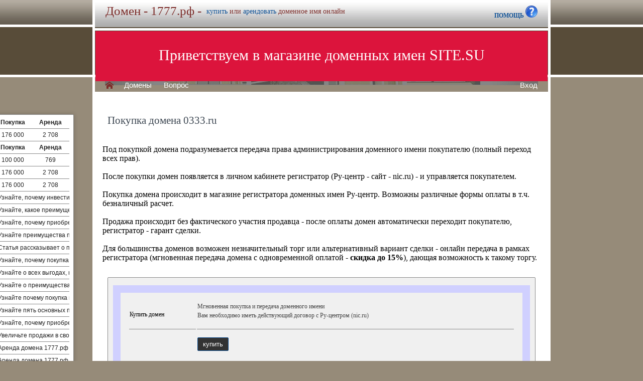

--- FILE ---
content_type: text/html; charset=utf-8
request_url: https://1777.xn--p1ai/buy/buy.php?domain=0333.ru
body_size: 4387
content:
<!DOCTYPE html>
<html lang="ru" prefix="og: https://ogp.me/ns#">
<head>
<meta property="og:type" content="website">
<meta property="og:locale" content="ru_RU">
<meta property="og:site_name" content="1777.рф">
<meta property="og:url" content="https://1777.рф/buy/buy.php?domain=0333.ru">
<meta property="og:title" content="1777.рф. Домен продается или сдается в аренду - лучшие домены">
<meta property="og:description" content="1777.рф - доменное имя можно купить в магазине или взять в аренду. 40000 доменов ключевиков в зонах .ru .su .рф -- мгновенная покупка и выкуп доменов">
<meta property="og:image" content="https://1777.рф/parking-brown/cart.png">
<meta property="og:image:type" content="image/png">
<meta property="og:image:width" content="16">
<meta property="og:image:height" content="16">
<meta property="og:image:alt" content="1777.рф Домен продается или сдается в аренду - лучшие ключи в магазине доменов">
<meta http-equiv="Content-Type" content="text/html; charset=utf-8">
<meta name="description" content="1777.рф Магазин премиальных доменных имен. Покупка и аренда доменов ключевиков и сайтов в зонах .ru, .su, .рф -- 40 000 доменов в продаже мговенная аренда и выкуп.">
<meta name="keywords" content="1777.рф, домен, домены, покупка, аренда, .ru, .su, .рф, domain, domains, ключ, ключевик, сайт, site, имя, name, web, веб, hosting, хостинг, адрес, address">
<meta name="viewport" content="width=device-width, initial-scale=1.0, user-scalable=yes">
<title>1777.рф :: Магазин доменных имен - покупка домена -- мговенная аренда и выкуп доменов.</title>
<link href="/parking-brown/buy.css" type="text/css" rel="stylesheet"><script src="/parking-brown/j.js"></script>
<link href="/parking-brown/all.css" type="text/css" rel="stylesheet">
<link rel="preload" fetchpriority="high" as="image" href="/parking-brown/brown.gif" type="image/gif">
<link href="/parking-brown/cart.png" rel="icon">
<script async src="/parking-brown/slider.js"></script>
</head>
<body>
<main>
<table class="base" role="presentation">
	<tr>
	  <td class="header">  
		<h1>Домен - 1777.рф -</h1><span>
			  <a href="/buy/buy.php?domain=1777.рф">купить</a> или
			  <a href="/buy/rent.php?domain=1777.рф">арендовать</a> доменное имя онлайн
		  </span>
		    <div id="headcontacts">
			<a href="/info/"><b>ПОМОЩЬ&nbsp;</b><img src="/parking-brown/help1.png" height="24" width="24" alt="Помощь и контакты"></a>
	  </div>
	  </td>
	</tr>
	<tr>
	  <td class="picture">


<ul id="slides1">
    <li class="slide1 showing1">Приветствуем в магазине доменных имен SITE.SU</li>
    <li class="slide1">39 000 доменов ключевиков в зонах .ru .su .рф</li>
    <li class="slide1">Мгновенная покупка и аренда доменов</li>
    <li class="slide1">Аренда с гарантированным правом выкупа</li>
    <li class="slide1">Лучшие доменные имена ждут Вас)</li>
    <li class="slide1">Желаете торговаться? - нажмите "Задать вопрос по ..."</li>
    <li class="slide1">"Показать полный список доменов" - все домены</li>
    <li class="slide1">"Скачать полный список доменов" - выгрузка в Excel</li>
    <li class="slide1">"Расширенный поиск" - поиск по параметрам</li>
    <li class="slide1">Контакты и онлайн-чат в разделе "Помощь"</li>
    <li class="slide1">Для мгновенной покупки нажмите корзину Покупка</li>
    <li class="slide1">Для мгновенной аренды нажмите корзину Аренда</li>
    <li class="slide1">Для регистрации и авторизации нажмите Вход</li>
    <li class="slide1">В поиске ищите по одному или нескольким словам</li>
    <li class="slide1">Лучше использовать в поиске несколько слов или тематик</li>


</ul>

<script>
var slides1 = document.querySelectorAll('#slides1 .slide1');
var currentSlide = 0;
var slideInterval = setInterval(nextSlide,6000);
 
function nextSlide() {
    slides1[currentSlide].className = 'slide1';
    currentSlide = (currentSlide+1)%slides1.length;
    slides1[currentSlide].className = 'slide1 showing1';
}
</script>

    <div class="left">
    <a href="/index.php" class="selected">H</a>
<a href="/list.php">Домены</a>
<a href="/index.php">Вопрос</a> </div>
    <div class="right">
    <a href="https://site.su/profile/">Вход</a> </div>
	  </td>
	</tr>
	<tr>
		<td class="content">

		<div class="short-domains">

			<ul class="row header">
		<li class="domain">Домены совпадающие с 1777</li>
		<li class="price center">Покупка</li>
		<li class="rent center">Аренда</li>
	</ul>		
				<ul class="row">
			<li class="domain">
								<a href="https://1777.рф/">1777.рф</a>
							</li>
			<li class="price center">
								176 000							</li>
			<li class="rent center">
								2 708							</li>
		</ul>
									<ul class="row header">
		<li class="domain">Домены начинающиеся с 177</li>
		<li class="price center">Покупка</li>
		<li class="rent center">Аренда</li>
	</ul>		
				<ul class="row alt">
			<li class="domain">
								<a href="https://1771.рф/">1771.рф</a>
							</li>
			<li class="price center">
								100 000							</li>
			<li class="rent center">
								769							</li>
		</ul>
						<ul class="row">
			<li class="domain">
								<a href="https://1772.ru/">1772.ru</a>
							</li>
			<li class="price center">
								176 000							</li>
			<li class="rent center">
								2 708							</li>
		</ul>
						<ul class="row alt">
			<li class="domain">
								<a href="https://1773.ru/">1773.ru</a>
							</li>
			<li class="price center">
								176 000							</li>
			<li class="rent center">
								2 708							</li>
		</ul>
							

	
		
		<ul class="row"><li class="domain"><a href="/article2.php?id=364001">Купить или арендовать доменное имя перевозы.рф: выгоды и преимущества</a></li><li class="domain">Узнайте, почему инвестировать в доменное имя перевозы.рф является выгодным решением для развития вашего бизнеса, а также подробно о передаче товаров и услуг на рынке.</li></ul>
		<ul class="row"><li class="domain"><a href="/article2.php?id=218682">Почему стоит купить или арендовать доменное имя 1777.рф</a></li><li class="domain">Узнайте, какое преимущество вы получите, приобретая или арендуя доменное имя 1777.рф, и почему оно стоит вашего внимания.</li></ul>
		<ul class="row"><li class="domain"><a href="/article2.php?id=217409">Почему выгодно приобрести или арендовать домен 1777.рф: преимущества и возможности</a></li><li class="domain">Узнайте, почему приобретение или аренда домена 1777.рф являются выгодным решением для вашего бизнеса или личного проекта, обеспечивая уникальность, легкую запоминаемость и привлекательность в глазах потенциальных посетителей.</li></ul>
		<ul class="row"><li class="domain"><a href="/article2.php?id=216132">Почему выгодно приобрести или арендовать домен 1777.рф</a></li><li class="domain">Узнайте преимущества приобретения или аренды доменного имени 1777.рф и почему это стоит сделать прямо сейчас.</li></ul>
		<ul class="row"><li class="domain"><a href="/article2.php?id=204749">В чем преимущества покупки или аренды домена 1777.рф?</a></li><li class="domain">Статья рассказывает о преимуществах покупки или аренды доменного имени 1777.рф, отмечая его потенциал для создания узнаваемого и запоминающегося онлайн-присутствия, повышения бренд-значимости и привлечения целевой аудитории.</li></ul>
		<ul class="row"><li class="domain"><a href="/article2.php?id=202052">Преимущества покупки или аренды домена avianosets.ru | Avianosets.ru - разбираемся, что выгоднее</a></li><li class="domain">Узнайте, почему покупка или аренда домена avianosets.ru является выгодным решением для вашего бизнеса в сфере авиации и туризма.</li></ul>
		<ul class="row"><li class="domain"><a href="/article2.php?id=200988">Все преимущества покупки или аренды домена 1777.рф - это лучший выбор для онлайн-присутствия</a></li><li class="domain">Узнайте о всех выгодах, которые вы получите при покупке или аренде домена 1777.рф и как он может помочь вам в создании успешного онлайн-проекта.</li></ul>
		<ul class="row"><li class="domain"><a href="/article2.php?id=197411">Все преимущества покупки или аренды домена 1777.рф</a></li><li class="domain">Узнайте о преимуществах покупки или аренды домена 1777.рф и как это может помочь вам создать уникальную онлайн-присутствие с высокой конкурентоспособностью.</li></ul>
		<ul class="row"><li class="domain"><a href="/article2.php?id=192883">Почему стоит купить или арендовать доменное имя 1777.рф</a></li><li class="domain">Узнайте почему покупка или аренда доменного имени 1777.рф является выгодным решением для вашего бизнеса или проекта.</li></ul>
		<ul class="row"><li class="domain"><a href="/article2.php?id=190556">Почему купить или арендовать доменное имя 1777 рф - 5 причин</a></li><li class="domain">Узнайте пять основных причин, почему выгодно приобрести или арендовать доменное имя 1777 рф и получить множество преимуществ в ведении вашего онлайн-бизнеса.</li></ul>
		<ul class="row"><li class="domain"><a href="/article2.php?id=188213">Почему купить или арендовать доменное имя 1777 рф - 5 причин</a></li><li class="domain">Узнайте, почему приобретение или аренда доменного имени 1777.рф является выгодным решением для вашего бизнеса или личного использования.</li></ul>
		<ul class="row"><li class="domain"><a href="/article2.php?id=57866">Аренда домена пицци.рф: повысьте продажи своей пиццерии!</a></li><li class="domain">Увеличьте продажи в своей пиццерии, арендуя домен пицци.рф и создавая привлекательный и запоминающийся онлайн-адрес для вашего бизнеса.</li></ul>
		<ul class="row"><li class="domain"><a href="/article2.php?id=1902">Аренда домена 1777.рф: преимущества и выгода для бизнеса</a></li><li class="domain">Aренда домена 1777.рф позволяет получить преимущества и выгоду для вашего бизнеса, предоставляя возможность использовать привлекательный и запоминающийся доменное имя.</li></ul>
		<ul class="row"><li class="domain"><a href="/article2.php?id=1507">Аренда домена 1777.рф: преимущества и выгода для вашего бизнеса</a></li><li class="domain">Аренда домена 1777.рф позволяет получить выгоду и преимущества для вашего бизнеса, обеспечивая уникальный и запоминающийся онлайн-адрес.</li></ul>
		<ul class="row"><li class="domain"><a href="/article2.php?id=1109">Аренда домена 1777.рф - преимущества и выгода для вашего бизнеса</a></li><li class="domain">Аренда домена 1777.рф - идеальное решение для вашего бизнеса: низкая стоимость и мгновенная активация домена, которые обеспечат преимущества и выгоду вашему проекту.</li></ul>
		<ul class="row"><li class="domain"><a href="/article2.php?id=709">Аренда домена 1777.рф: преимущества и выгода для вашего бизнеса</a></li><li class="domain">Арендуйте домен 1777.рф и получите преимущества эффективной онлайн-присутствии по выгодной цене для вашего бизнеса.</li></ul>
		<ul class="row"><li class="domain"><a href="/article2.php?id=302">Почему выгодно арендовать домен 1777.рф</a></li><li class="domain">Аренда доменного имени 1777.рф - отличный способ украсить ваш бизнес в интернете и привлечь больше посетителей на свой сайт.</li></ul>
	

</div>
<h1>Покупка домена 0333.ru</h1>
<br><br>
Под покупкой домена подразумевается передача права администрирования доменного имени покупателю (полный переход всех прав).<br><br>
После покупки домен появляется в личном кабинете регистратор (Ру-центр - сайт - nic.ru) - и управляется покупателем.<br><br>
Покупка домена происходит в магазине регистратора доменных имен Ру-центр. Возможны различные формы оплаты в т.ч. безналичный расчет.<br><br>
Продажа происходит без фактического участия продавца - после оплаты домен автоматически переходит покупателю, регистратор - гарант сделки.<br><br>
Для большинства доменов возможен незначительный торг или альтернативный вариант сделки - онлайн передача в рамках регистратора (мгновенная передача домена с одновременной оплатой - <b>скидка до 15%</b>), дающая возможность к такому торгу.

	<div id="buy-form">
		<table role="presentation" style="border:15px solid transparent;outline:15px solid #D0D0FF;margin:15px;" id="help-form">
			<tr>
				<td>Купить домен</td>
				<td>
					<p>
						Мгновенная покупка и передача доменного имени<br>
						Вам необходимо иметь действующий договор с Ру-центром (nic.ru)<br>
						
					</p>
				</td>
			</tr>
			<tr class="hr">
				<td>&nbsp;</td>
				<td>
					<form method="get" action="https://nic.ru/shop/0333.ru">
						<input type="submit" class="button" value="купить">
					</form>
				</td>
			</tr>
			<tr>
				<td>Запрос или торг</td>
				<td>
					<p>
					Если вам предпочтительна цена со скидкой и удобна онлайн передача домена<br>
					вы можете отравить запрос через форму на главной странице.
					</p>
				</td>
			</tr>
			<tr class="hr">
				<td>&nbsp;</td>
				<td>
					<form method="get" action="https://0333.ru/">
						<input type="submit" class="button" value="запрос">
					</form>
				</td>
			</tr>	
		</table>	
	</div>


  </td>
</tr>


<tr>
	<td class="footer">
		<div class="menu">
			<div class="left">
				<a href="/articles3.php?page=1220&">Статьи</a>
			</div>
			<div class="left">
				<a href="/articles2.php">Обзоры</a>
			</div>

			<div class="right">
			</div>
	    </div>
		<div class="container">
			<div class="left">
				&copy;2026&nbsp;Магазин доменных имен Site.su
			</div>
		</div>
	</td>
</tr>

<tr>
	<td class="links">
		<div class="m">
		</div>
	</td>
</tr>

<tr>
  <td class="glass">
	&nbsp;
  </td>
</tr>

</table>

</main>
</body>
</html>
